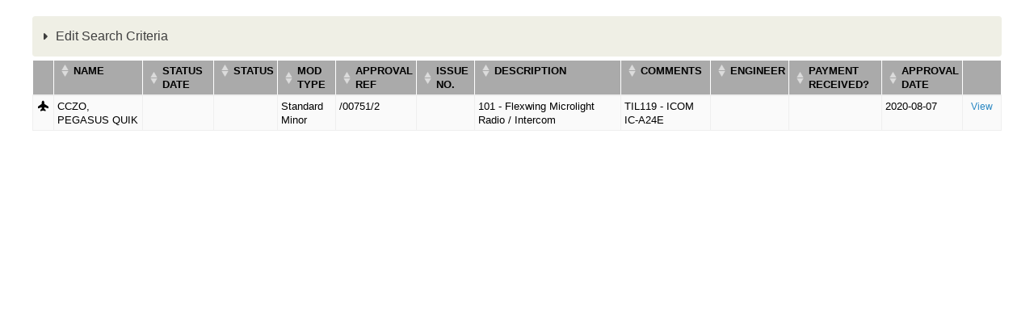

--- FILE ---
content_type: text/html; charset=utf-8
request_url: https://services.bmaa.org/civicrm/profile?reset=1&force=1&gid=28&custom_101=TIL119+-+ICOM+IC-A24E&crmSID=11_u
body_size: 11071
content:
<!DOCTYPE html PUBLIC "-//W3C//DTD XHTML+RDFa 1.0//EN"
  "http://www.w3.org/MarkUp/DTD/xhtml-rdfa-1.dtd">
<html xmlns="http://www.w3.org/1999/xhtml" xml:lang="en" version="XHTML+RDFa 1.0" dir="ltr"
  xmlns:content="http://purl.org/rss/1.0/modules/content/"
  xmlns:dc="http://purl.org/dc/terms/"
  xmlns:foaf="http://xmlns.com/foaf/0.1/"
  xmlns:og="http://ogp.me/ns#"
  xmlns:rdfs="http://www.w3.org/2000/01/rdf-schema#"
  xmlns:sioc="http://rdfs.org/sioc/ns#"
  xmlns:sioct="http://rdfs.org/sioc/types#"
  xmlns:skos="http://www.w3.org/2004/02/skos/core#"
  xmlns:xsd="http://www.w3.org/2001/XMLSchema#">

<head profile="http://www.w3.org/1999/xhtml/vocab">
  <meta http-equiv="Content-Type" content="text/html; charset=utf-8" />
<meta name="Generator" content="Drupal 7 (http://drupal.org)" />
<script type="text/javascript">
(function(vars) {
            if (window.CRM) CRM.$.extend(true, CRM, vars); else window.CRM = vars;
            })({"config":{"isFrontend":false,"entityRef":{"contactCreate":false},"wysisygScriptLocation":"\/sites\/all\/modules\/civicrm\/ext\/ckeditor4\/js\/crm.ckeditor.js","CKEditorCustomConfig":{"default":"https:\/\/services.bmaa.org\/sites\/default\/files\/civicrm\/persist\/crm-ckeditor-default.js","civievent":"https:\/\/services.bmaa.org\/sites\/default\/files\/civicrm\/persist\/crm-ckeditor-civievent.js"}},"vars":{"payment":{"jsDebug":false,"basePage":"civicrm"}},"regionlookup":{"hideCountryMailingLabels":0,"tag_unconfirmed":"Unconfirmed","petition_contacts":"Petition Contacts","civicaseRedactActivityEmail":"default","civicaseAllowMultipleClients":"default","civicaseNaturalActivityTypeSort":"default","civicaseShowCaseActivities":false,"cvv_backoffice_required":"1","invoicing":0,"invoice_prefix":"INV_","invoice_due_date":"10","invoice_due_date_period":"days","invoice_notes":"","tax_term":"Sales Tax","tax_display_settings":"Inclusive","deferred_revenue_enabled":0,"always_post_to_accounts_receivable":0,"update_contribution_on_membership_type_change":0,"contact_view_options":"\u00011\u00012\u00013\u00014\u00015\u00017\u00018\u0001","contact_edit_options":"\u00011\u00012\u00013\u00014\u00015\u00016\u00017\u00018\u00019\u000111\u000112\u000114\u000115\u000116\u000117\u0001","advanced_search_options":"\u00011\u00012\u00013\u00014\u00015\u00016\u00017\u00018\u00019\u000110\u000112\u000113\u000115\u000116\u000117\u000118\u000119\u0001","user_dashboard_options":"\u00011\u00012\u00013\u00015\u0001","address_options":"\u00011\u00012\u00013\u00014\u00015\u00016\u00018\u00019\u000110\u000111\u0001","address_format":"{contact.address_name}\n{contact.street_address}\n{contact.supplemental_address_1}\n{contact.supplemental_address_2}\n{contact.city}\n{contact.state_province_name}\n{contact.postal_code}\n{contact.country}","mailing_format":"{contact.addressee}\n{contact.street_address}\n{contact.supplemental_address_1}\n{contact.supplemental_address_2}\n{contact.city}\n{contact.state_province_name}\n{contact.postal_code}","display_name_format":"{contact.individual_prefix}{ }{contact.first_name}{ }{contact.last_name}{ }{contact.individual_suffix}{ }{contact.external_identifier}","sort_name_format":"{contact.last_name}{, }{contact.first_name}{, }{contact.external_identifier}","remote_profile_submissions":"0","allow_alert_autodismissal":"1","editor_id":"CKEditor","contact_ajax_check_similar":"1","ajaxPopupsEnabled":true,"enableBackgroundQueue":"0","defaultExternUrl":"router","activity_assignee_notification":true,"activity_assignee_notification_ics":false,"contact_autocomplete_options":"\u00011\u00012\u0001","contact_reference_options":"\u00011\u00012\u0001","contact_smart_group_display":"2","smart_group_cache_refresh_mode":"opportunistic","acl_cache_refresh_mode":"opportunistic","installed":1,"max_attachments":6,"max_attachments_backend":100,"maxFileSize":40,"contact_undelete":"1","allowPermDeleteFinancial":false,"securityAlert":1,"doNotAttachPDFReceipt":"1","recordGeneratedLetters":"multiple","dompdf_enable_remote":"1","checksum_timeout":7,"blogUrl":"*default*","communityMessagesUrl":"*default*","gettingStartedUrl":"*default*","verifySSL":"1","enableSSL":"0","wpBasePage":"","secondDegRelPermissions":"0","enable_components":["CiviEvent","CiviContribute","CiviMember","CiviMail","CiviReport"],"disable_core_css":"0","empoweredBy":"0","logging_no_trigger_permission":0,"logging":"0","logging_all_tables_uniquid":0,"userFrameworkUsersTableName":"users","wpLoadPhp":"","secure_cache_timeout_minutes":20,"site_id":"0699622294c30819596456e5cad9d69b","recentItemsMaxCount":20,"recentItemsProviders":[],"import_batch_size":50,"dedupe_default_limit":0,"syncCMSEmail":1,"preserve_activity_tab_filter":false,"do_not_notify_assignees_for":[],"menubar_position":"over-cms-menu","menubar_color":"#1b1b1b","requestableMimeTypes":"image\/jpeg,image\/pjpeg,image\/gif,image\/x-png,image\/png,image\/jpg,text\/html,application\/pdf","theme_frontend":"default","theme_backend":"default","http_timeout":5,"queue_paused":false,"assetCache":"auto","userFrameworkLogging":"1","debug_enabled":"0","backtrace":"1","environment":"Production","esm_loader":"auto","uploadDir":"\/var\/www\/html\/drupal\/sites\/default\/files\/civicrm\/upload\/","imageUploadDir":"\/var\/www\/html\/drupal\/sites\/default\/files\/civicrm\/persist\/contribute\/","customFileUploadDir":"\/var\/www\/html\/drupal\/sites\/default\/files\/civicrm\/custom\/","extensionsDir":"[civicrm.files]\/ext\/","show_events":10,"event_show_payment_on_confirm":[],"ext_repo_url":"https:\/\/civicrm.org\/extdir\/ver={ver}|cms={uf}","ext_max_depth":3,"monetaryThousandSeparator":",","monetaryDecimalPoint":".","moneyformat":"%c %a","moneyvalueformat":"%!i","defaultCurrency":"GBP","countryLimit":[],"provinceLimit":[],"inheritLocale":"0","dateformatDatetime":"%d\/%m\/%Y %H:%M","dateformatFull":"%d\/%m\/%Y","dateformatPartial":"%B %Y","dateformatTime":"%H:%M","dateformatYear":"%Y","dateformatFinancialBatch":"%d\/%m\/%Y","dateformatshortdate":"%d\/%m\/%Y","dateInputFormat":"dd\/mm\/yy","fieldSeparator":",","fiscalYearStart":{"M":"1","d":"1"},"partial_locales":"0","lcMessages":"en_US","legacyEncoding":"Windows-1252","timeInputFormat":"2","weekBegins":"0","contact_default_language":"*default*","pinnedContactCountries":[],"profile_double_optin":1,"track_civimail_replies":1,"civimail_workflow":0,"civimail_server_wide_lock":0,"civimail_unsubscribe_methods":["mailto","http","oneclick"],"replyTo":0,"mailing_backend":{"qfKey":"CRMAdminFormSettingSmtp43e2pmwvwxes0k0cok4ks0s0g0cg0s4cgg4gogoc8wo8koogcg_400","entryURL":"http:\/\/bitnami-civicrm-26b9.cloudapp.net\/civicrm\/admin\/setting\/smtp?reset=1&amp;civicrmDestination=%2Fcivicrm%2Fadmin%2Fconfigtask%3Freset%3D1","outBound_option":"3","sendmail_path":"","sendmail_args":"","smtpServer":"mailer.messagestream.com","smtpPort":"25","smtpAuth":"1","smtpUsername":"bmaabulk","smtpPassword":""},"profile_add_to_group_double_optin":0,"disable_mandatory_tokens_check":0,"dedupe_email_default":1,"hash_mailing_url":0,"civimail_multiple_bulk_emails":1,"include_message_id":0,"mailerBatchLimit":0,"mailerJobSize":0,"mailerJobsMax":0,"mailThrottleTime":0,"verpSeparator":".","write_activity_record":1,"simple_mail_limit":50,"auto_recipient_rebuild":1,"allow_mail_from_logged_in_contact":true,"url_tracking_default":"1","open_tracking_default":"1","civimail_sync_interval":10,"scheduled_reminder_smarty":true,"is_enabled":"0","domain_group_id":"0","event_price_set_domain_id":"0","uniq_email_per_site":"0","search_autocomplete_count":"10","includeOrderByClause":"1","includeWildCardInName":"1","includeEmailInName":"1","includeNickNameInName":"0","includeAlphabeticalPager":"1","smartGroupCacheTimeout":"5","prevNextBackend":"default","searchPrimaryDetailsOnly":"1","quicksearch_options":["sort_name","id","external_identifier","first_name","last_name","email_primary.email","phone_primary.phone_numeric","address_primary.street_address","address_primary.city","address_primary.postal_code","job_title","Inspector_Data.Inspector_Number","CAA_Reference_Number.CAA_Reference_Number"],"default_pager_size":"50","userFrameworkResourceURL":"sites\/all\/modules\/civicrm","imageUploadURL":"https:\/\/services.bmaa.org\/sites\/default\/files\/civicrm\/persist\/contribute\/","extensionsURL":"[civicrm.files]\/ext\/","authx_guards":["perm","site_key"],"authx_auto_cred":["jwt","api_key","pass"],"authx_auto_user":"optional","authx_header_cred":["jwt","api_key","pass"],"authx_header_user":"optional","authx_login_cred":["jwt","api_key","pass"],"authx_login_user":"optional","authx_param_cred":["jwt","api_key","pass"],"authx_param_user":"optional","authx_xheader_cred":["jwt","api_key","pass"],"authx_xheader_user":"optional","authx_legacyrest_cred":["jwt","api_key","pass"],"authx_legacyrest_user":"require","authx_pipe_cred":["jwt","api_key","pass"],"authx_pipe_user":"optional","authx_script_cred":["jwt","api_key","pass"],"authx_script_user":"optional","stripe_oneoffreceipt":1,"stripe_nobillingaddress":1,"stripe_statementdescriptor":"","stripe_statementdescriptorsuffix":"","stripe_enable_public_future_recur_start":[],"stripe_future_recur_start_days":[0],"stripe_webhook_processing_limit":50,"stripe_ipndebug":0,"stripe_moto":[],"stripe_minamount":0,"stripe_checkout_supported_payment_methods":["card"],"stripe_cardelement_disablelink":0,"stripe_record_payoutcurrency":0,"firewall_reverse_proxy":1,"firewall_reverse_proxy_header":"HTTP_X_FORWARDED_FOR","firewall_reverse_proxy_addresses":"","firewall_whitelist_addresses":"127.0.0.1,::1","firewall_blocklist_addresses":"","enable_innodb_fts":"0","fts_query_mode":"simple","mjwshared_refundpaymentui":true,"mjwshared_disablerecordrefund":false,"mjwshared_jsdebug":0,"forceRecaptcha":"0","credit_notes_prefix":"CN_","resourceBase":"[civicrm.root]\/","enable_cart":"0","default_renewal_contribution_page":"4","customTemplateDir":"\/var\/www\/html\/drupal\/sites\/default\/civicrm_custom_templates","customPHPPathDir":"\/var\/www\/html\/drupal\/sites\/default\/civicrm_custom_php","contribution_invoice_settings":{"credit_notes_prefix":"CN_","invoice_prefix":"INV_","due_date":"10","due_date_period":"days","notes":"","is_email_pdf":null,"tax_term":"Sales Tax","tax_display_settings":"Inclusive","invoicing":0},"versionAlert":"0","securityUpdateAlert":"0","versionCheck":"0","resCacheCode":"ZqvQr","event_enable_cart":0,"checksumTimeout":"7","defaultContactCountry":"1226","wkhtmltopdfPath":"\/usr\/bin\/wkhtmltopdf","dashboardCacheTimeout":"1440","systemStatusCheckResult":5,"civicaseActivityRevisions":false,"uiLanguages":["en_US"],"stripe_upgrade66message":0},"permissions":[],"resourceUrls":{"civicrm":"\/sites\/all\/modules\/civicrm","sequentialcreditnotes":"\/sites\/all\/modules\/civicrm\/ext\/sequentialcreditnotes","greenwich":"\/sites\/all\/modules\/civicrm\/ext\/greenwich","contributioncancelactions":"\/sites\/all\/modules\/civicrm\/ext\/contributioncancelactions","recaptcha":"\/sites\/all\/modules\/civicrm\/ext\/recaptcha","ckeditor4":"\/sites\/all\/modules\/civicrm\/ext\/ckeditor4","legacycustomsearches":"\/sites\/all\/modules\/civicrm\/ext\/legacycustomsearches","mjwshared":"https:\/\/services.bmaa.org\/sites\/default\/files\/civicrm\/ext\/contrib\/mjwshared-1.3.2","com.drastikbydesign.stripe":"https:\/\/services.bmaa.org\/sites\/default\/files\/civicrm\/ext\/contrib\/stripe-6.11.3","sweetalert":"https:\/\/services.bmaa.org\/sites\/default\/files\/civicrm\/ext\/contrib\/sweetalert-1.6","org.civicrm.search_kit":"\/sites\/all\/modules\/civicrm\/ext\/search_kit","org.civicrm.flexmailer":"\/sites\/all\/modules\/civicrm\/ext\/flexmailer","firewall":"https:\/\/services.bmaa.org\/sites\/default\/files\/civicrm\/ext\/contrib\/firewall-1.5.10","civi_event":"\/sites\/all\/modules\/civicrm\/ext\/civi_event","civi_contribute":"\/sites\/all\/modules\/civicrm\/ext\/civi_contribute","civi_member":"\/sites\/all\/modules\/civicrm\/ext\/civi_member","civi_mail":"\/sites\/all\/modules\/civicrm\/ext\/civi_mail","civi_report":"\/sites\/all\/modules\/civicrm\/ext\/civi_report","authx":"\/sites\/all\/modules\/civicrm\/ext\/authx","org.civicrm.afform":"\/sites\/all\/modules\/civicrm\/ext\/afform\/core","org.civicrm.afform_admin":"\/sites\/all\/modules\/civicrm\/ext\/afform\/admin","org.civicoop.civirules":"https:\/\/services.bmaa.org\/sites\/default\/files\/civicrm\/ext\/contrib\/civirules-3.14.0","ca.bidon.regionlookup":"https:\/\/services.bmaa.org\/sites\/default\/files\/civicrm\/ext\/contrib\/ca.bidon.regionlookup-1.5.0","cimonitorclient":"https:\/\/services.bmaa.org\/sites\/default\/files\/civicrm\/ext\/cimonitorclient","com.cividesk.apikey":"https:\/\/services.bmaa.org\/sites\/default\/files\/civicrm\/ext\/com.cividesk.apikey","org.civicrm.afform-html":"\/sites\/all\/modules\/civicrm\/ext\/afform\/html","oauth-client":"\/sites\/all\/modules\/civicrm\/ext\/oauth-client","bmaacustom":"https:\/\/services.bmaa.org\/sites\/default\/files\/civicrm\/ext\/custom\/bmaacustom"},"angular":{"modules":["crmResource"],"requires":[],"cacheCode":"ZqvQren_US","bundleUrl":"https:\/\/services.bmaa.org\/sites\/default\/files\/civicrm\/persist\/contribute\/dyn\/angular-modules.80d48f55a5c305309491f315876fda24.json"}})
</script>
  <title>WIMPS - Mods & Repairs | BMAA Website</title>
  <style type="text/css" media="all">
@import url("https://services.bmaa.org/modules/system/system.base.css?t9b4xp");
@import url("https://services.bmaa.org/modules/system/system.menus.css?t9b4xp");
@import url("https://services.bmaa.org/modules/system/system.messages.css?t9b4xp");
@import url("https://services.bmaa.org/modules/system/system.theme.css?t9b4xp");
</style>
<style type="text/css" media="all">
@import url("https://services.bmaa.org/modules/comment/comment.css?t9b4xp");
@import url("https://services.bmaa.org/modules/field/theme/field.css?t9b4xp");
@import url("https://services.bmaa.org/modules/node/node.css?t9b4xp");
@import url("https://services.bmaa.org/modules/search/search.css?t9b4xp");
@import url("https://services.bmaa.org/modules/user/user.css?t9b4xp");
@import url("https://services.bmaa.org/sites/default/modules/contrib/views/css/views.css?t9b4xp");
</style>
<style type="text/css" media="all">
@import url("https://services.bmaa.org/sites/default/modules/contrib/ctools/css/ctools.css?t9b4xp");
@import url("https://services.bmaa.org/sites/all/modules/civicrm/css/crm-i.css?t9b4xp");
@import url("https://services.bmaa.org/sites/all/modules/civicrm/css/crm-i-v4-shims.css?t9b4xp");
@import url("https://services.bmaa.org/sites/all/modules/civicrm/bower_components/datatables/media/css/jquery.dataTables.min.css?t9b4xp");
@import url("https://services.bmaa.org/sites/all/modules/civicrm/bower_components/font-awesome/css/all.min.css?t9b4xp");
@import url("https://services.bmaa.org/sites/all/modules/civicrm/bower_components/font-awesome/css/v4-font-face.min.css?t9b4xp");
@import url("https://services.bmaa.org/sites/all/modules/civicrm/bower_components/jquery-ui/themes/smoothness/jquery-ui.min.css?t9b4xp");
@import url("https://services.bmaa.org/sites/all/modules/civicrm/bower_components/select2/select2.min.css?t9b4xp");
@import url("https://services.bmaa.org/sites/all/modules/civicrm/css/civicrm.css?t9b4xp");
@import url("https://services.bmaa.org/sites/default/files/civicrm/ext/contrib/sweetalert-1.6/css/sweetalert2.min.css?t9b4xp");
</style>
<style type="text/css" media="screen">
@import url("https://services.bmaa.org/sites/all/themes/bmaa_seven/reset.css?t9b4xp");
@import url("https://services.bmaa.org/sites/all/themes/bmaa_seven/style.css?t9b4xp");
</style>
  <script type="text/javascript" src="https://services.bmaa.org/misc/jquery.js?v=1.4.4"></script>
<script type="text/javascript" src="https://services.bmaa.org/misc/jquery-extend-3.4.0.js?v=1.4.4"></script>
<script type="text/javascript" src="https://services.bmaa.org/misc/jquery-html-prefilter-3.5.0-backport.js?v=1.4.4"></script>
<script type="text/javascript" src="https://services.bmaa.org/misc/jquery.once.js?v=1.2"></script>
<script type="text/javascript" src="https://services.bmaa.org/misc/drupal.js?t9b4xp"></script>
<script type="text/javascript" src="https://services.bmaa.org/sites/all/modules/civicrm/bower_components/jquery/dist/jquery.min.js?t9b4xp"></script>
<script type="text/javascript" src="https://services.bmaa.org/sites/all/modules/civicrm/bower_components/jquery-ui/jquery-ui.min.js?t9b4xp"></script>
<script type="text/javascript" src="https://services.bmaa.org/sites/all/modules/civicrm/bower_components/lodash-compat/lodash.min.js?t9b4xp"></script>
<script type="text/javascript" src="https://services.bmaa.org/sites/all/modules/civicrm/packages/jquery/plugins/jquery.mousewheel.min.js?t9b4xp"></script>
<script type="text/javascript" src="https://services.bmaa.org/sites/all/modules/civicrm/bower_components/select2/select2.min.js?t9b4xp"></script>
<script type="text/javascript" src="https://services.bmaa.org/sites/all/modules/civicrm/packages/jquery/plugins/jquery.form.min.js?t9b4xp"></script>
<script type="text/javascript" src="https://services.bmaa.org/sites/all/modules/civicrm/packages/jquery/plugins/jquery.timeentry.min.js?t9b4xp"></script>
<script type="text/javascript" src="https://services.bmaa.org/sites/all/modules/civicrm/packages/jquery/plugins/jquery.blockUI.min.js?t9b4xp"></script>
<script type="text/javascript" src="https://services.bmaa.org/sites/all/modules/civicrm/bower_components/datatables/media/js/jquery.dataTables.min.js?t9b4xp"></script>
<script type="text/javascript" src="https://services.bmaa.org/sites/all/modules/civicrm/bower_components/jquery-validation/dist/jquery.validate.min.js?t9b4xp"></script>
<script type="text/javascript" src="https://services.bmaa.org/sites/all/modules/civicrm/bower_components/jquery-validation/dist/additional-methods.min.js?t9b4xp"></script>
<script type="text/javascript" src="https://services.bmaa.org/sites/all/modules/civicrm/packages/jquery/plugins/jquery.ui.datepicker.validation.min.js?t9b4xp"></script>
<script type="text/javascript" src="https://services.bmaa.org/sites/all/modules/civicrm/js/Common.js?t9b4xp"></script>
<script type="text/javascript" src="https://services.bmaa.org/sites/all/modules/civicrm/js/crm.datepicker.js?t9b4xp"></script>
<script type="text/javascript" src="https://services.bmaa.org/sites/all/modules/civicrm/js/crm.ajax.js?t9b4xp"></script>
<script type="text/javascript" src="https://services.bmaa.org/sites/all/modules/civicrm/js/wysiwyg/crm.wysiwyg.js?t9b4xp"></script>
<script type="text/javascript" src="https://services.bmaa.org/sites/default/files/civicrm/persist/contribute/dyn/crm-l10n.784abd138f76cbe8877980de5a08e46e.js?t9b4xp"></script>
<script type="text/javascript" src="https://services.bmaa.org/sites/default/files/civicrm/ext/contrib/mjwshared-1.3.2/js/crm.payment.js?t9b4xp"></script>
<script type="text/javascript" src="https://services.bmaa.org/sites/default/files/civicrm/ext/contrib/sweetalert-1.6/js/sweetalert2.min.js?t9b4xp"></script>
<script type="text/javascript" src="https://services.bmaa.org/sites/all/modules/civicrm/bower_components/angular/angular.min.js?t9b4xp"></script>
<script type="text/javascript" src="https://services.bmaa.org/sites/default/files/civicrm/persist/contribute/dyn/angular-modules.6eb926b6876db0a6a293abfcf1bb2ba0.js?t9b4xp"></script>
<script type="text/javascript" src="https://services.bmaa.org/sites/all/modules/civicrm/js/crm-angularjs-loader.js?t9b4xp"></script>
<script type="text/javascript" src="https://services.bmaa.org/sites/all/modules/civicrm/js/noconflict.js?t9b4xp"></script>
<script type="text/javascript">
<!--//--><![CDATA[//><!--
jQuery.extend(Drupal.settings, {"basePath":"\/","pathPrefix":"","setHasJsCookie":0,"ajaxPageState":{"theme":"bmaa_seven","theme_token":"-c-TEfO6Z128wArFYoo9CRXjubvFGjHf92RzBNhCKT4","js":{"sites\/default\/files\/civicrm\/ext\/contrib\/ca.bidon.regionlookup-1.5.0\/regionlookup.js":1,"misc\/jquery.js":1,"misc\/jquery-extend-3.4.0.js":1,"misc\/jquery-html-prefilter-3.5.0-backport.js":1,"misc\/jquery.once.js":1,"misc\/drupal.js":1,"sites\/all\/modules\/civicrm\/bower_components\/jquery\/dist\/jquery.min.js":1,"sites\/all\/modules\/civicrm\/bower_components\/jquery-ui\/jquery-ui.min.js":1,"sites\/all\/modules\/civicrm\/bower_components\/lodash-compat\/lodash.min.js":1,"sites\/all\/modules\/civicrm\/packages\/jquery\/plugins\/jquery.mousewheel.min.js":1,"sites\/all\/modules\/civicrm\/bower_components\/select2\/select2.min.js":1,"sites\/all\/modules\/civicrm\/packages\/jquery\/plugins\/jquery.form.min.js":1,"sites\/all\/modules\/civicrm\/packages\/jquery\/plugins\/jquery.timeentry.min.js":1,"sites\/all\/modules\/civicrm\/packages\/jquery\/plugins\/jquery.blockUI.min.js":1,"sites\/all\/modules\/civicrm\/bower_components\/datatables\/media\/js\/jquery.dataTables.min.js":1,"sites\/all\/modules\/civicrm\/bower_components\/jquery-validation\/dist\/jquery.validate.min.js":1,"sites\/all\/modules\/civicrm\/bower_components\/jquery-validation\/dist\/additional-methods.min.js":1,"sites\/all\/modules\/civicrm\/packages\/jquery\/plugins\/jquery.ui.datepicker.validation.min.js":1,"sites\/all\/modules\/civicrm\/js\/Common.js":1,"sites\/all\/modules\/civicrm\/js\/crm.datepicker.js":1,"sites\/all\/modules\/civicrm\/js\/crm.ajax.js":1,"sites\/all\/modules\/civicrm\/js\/wysiwyg\/crm.wysiwyg.js":1,"sites\/default\/files\/civicrm\/persist\/contribute\/dyn\/crm-l10n.784abd138f76cbe8877980de5a08e46e.js":1,"sites\/default\/files\/civicrm\/ext\/contrib\/mjwshared-1.3.2\/js\/crm.payment.js":1,"sites\/default\/files\/civicrm\/ext\/contrib\/sweetalert-1.6\/js\/sweetalert2.min.js":1,"sites\/all\/modules\/civicrm\/bower_components\/angular\/angular.min.js":1,"sites\/default\/files\/civicrm\/persist\/contribute\/dyn\/angular-modules.6eb926b6876db0a6a293abfcf1bb2ba0.js":1,"sites\/all\/modules\/civicrm\/js\/crm-angularjs-loader.js":1,"sites\/all\/modules\/civicrm\/js\/noconflict.js":1},"css":{"modules\/system\/system.base.css":1,"modules\/system\/system.menus.css":1,"modules\/system\/system.messages.css":1,"modules\/system\/system.theme.css":1,"modules\/comment\/comment.css":1,"modules\/field\/theme\/field.css":1,"modules\/node\/node.css":1,"modules\/search\/search.css":1,"modules\/user\/user.css":1,"sites\/default\/modules\/contrib\/views\/css\/views.css":1,"sites\/default\/modules\/contrib\/ctools\/css\/ctools.css":1,"sites\/all\/modules\/civicrm\/css\/crm-i.css":1,"sites\/all\/modules\/civicrm\/css\/crm-i-v4-shims.css":1,"sites\/all\/modules\/civicrm\/bower_components\/datatables\/media\/css\/jquery.dataTables.min.css":1,"sites\/all\/modules\/civicrm\/bower_components\/font-awesome\/css\/all.min.css":1,"sites\/all\/modules\/civicrm\/bower_components\/font-awesome\/css\/v4-font-face.min.css":1,"sites\/all\/modules\/civicrm\/bower_components\/jquery-ui\/themes\/smoothness\/jquery-ui.min.css":1,"sites\/all\/modules\/civicrm\/bower_components\/select2\/select2.min.css":1,"sites\/all\/modules\/civicrm\/css\/civicrm.css":1,"sites\/default\/files\/civicrm\/ext\/contrib\/sweetalert-1.6\/css\/sweetalert2.min.css":1,"sites\/all\/themes\/bmaa_seven\/reset.css":1,"sites\/all\/themes\/bmaa_seven\/style.css":1}}});
//--><!]]>
</script>
</head>
<body class="html not-front not-logged-in no-sidebars page-civicrm page-civicrm-profile" >
  <div id="skip-link">
    <a href="#main-content" class="element-invisible element-focusable">Skip to main content</a>
  </div>
    
  <div id="branding" class="clearfix">
                  <h1 class="page-title">WIMPS - Mods & Repairs</h1>
              </div>

  <div id="page">
    
    <div id="content" class="clearfix">
      <div class="element-invisible"><a id="main-content"></a></div>
                        
<div id="crm-container" class="crm-container crm-public" lang="en" xml:lang="en">


    
<div class="clear"></div>

<div id="crm-main-content-wrapper">
              <form  action="/civicrm/profile" method="post" name="Search" id="Search" class="CRM_Profile_Form_Search" data-warn-changes="true">
  
      
  <div><input name="qfKey" type="hidden" value="CRMProfileFormSearch1n4vsb204pgk40k8o800k4ss8kkgw40g4o4o440wkg8k8s4000_5596" />
<input name="entryURL" type="hidden" value="https://services.bmaa.org/civicrm/profile?reset=1&amp;amp;force=1&amp;amp;gid=28&amp;amp;custom_101=TIL119+-+ICOM+IC-A24E&amp;amp;crmSID=11_u" />
<input name="_qf_default" type="hidden" value="Search:refresh" />
<input name="gid" type="hidden" value="28" />
</div>



    <div class="crm-profile-name-Insp_Test_28">


<div class="crm-block crm-form-block">
      <details class="crm-accordion-light crm-group-28-accordion" >
    <summary>
      Edit Search Criteria    </summary>
  <div class="crm-accordion-body">
    
  <table class="form-layout-compressed" id="profile">
                                                      <tr>
            <td class="label"><label for="custom_197_from">Status Date</label></td>
            <td class="description"><input data-crm-custom="Mods:Date_Received" placeholder="From" data-crm-datepicker="{&quot;date&quot;:&quot;dd-mm-yy&quot;,&quot;minDate&quot;:null,&quot;maxDate&quot;:null,&quot;time&quot;:false}" aria-label="Status Date" name="custom_197_from" type="text" id="custom_197_from" class="crm-form-text" />&nbsp;&nbsp;&nbsp;&nbsp;<input data-crm-custom="Mods:Date_Received" placeholder="To" data-crm-datepicker="{&quot;date&quot;:&quot;dd-mm-yy&quot;,&quot;minDate&quot;:null,&quot;maxDate&quot;:null,&quot;time&quot;:false}" name="custom_197_to" type="text" id="custom_197_to" class="crm-form-text" /></td>
          </tr>
                                          <tr>
          <td class="label">
            <label for="custom_198">Status</label>
          </td>
                      <td class="description">
                              <select data-crm-custom="Mods:Modification_Processing_Status" class="huge crm-select2 crm-form-multiselect" multiple="multiple" placeholder="- any Status -" name="custom_198[]" id="custom_198">
	<option value="1">1.RECEIVED (IN QUEUE)</option>
	<option value="7">2.AWAITING CLASSIFICATION</option>
	<option value="32">3.AWAITING ALLOCATION</option>
	<option value="2">4a PROCESSING</option>
	<option value="3">QUESTIONS WITH APPLICANT</option>
	<option value="31">QUESTION WITH A8-1</option>
	<option value="18">AWAITING WEIGHT REPORT</option>
	<option value="27">UNDER REVIEW</option>
	<option value="4">DRAFT APPROVED</option>
	<option value="5">FULLY APPROVED</option>
	<option value="14">INSPECTION SHEET SENT</option>
	<option value="29">QUESTIONS WITH INSPECTOR</option>
	<option value="21">AWAITING FINAL INSPECTION SHEET</option>
	<option value="12">INSPECTION SHEETS RECEIVED</option>
	<option value="9">AWAITING PAYMENT</option>
	<option value="8">CLEARED FOR FIRST FLIGHT</option>
	<option value="22">FLIGHT RELEASE CERT (FRC) SENT</option>
	<option value="11">AWAITING FRC</option>
	<option value="26">Inspection and Flight Testing</option>
	<option value="16">FLIGHT TEST DATA RECEIVED</option>
	<option value="19">AWAITING INFORMATION</option>
	<option value="30">AWAITING APPENDIX</option>
	<option value="15">Comment on Current Mod Status</option>
	<option value="20">AWAITING PERMIT COMPLETION</option>
	<option value="10">MEMBERSHIP LAPSED</option>
	<option value="13">REMOVED</option>
	<option value="6">ABANDONED</option>
	<option value="17">CANCELLED</option>
	<option value="23">RECEIVED BY ADMIN</option>
	<option value="24">READY FOR TECHNICAL OFFICE</option>
	<option value="25">ON HOLD</option>
	<option value="28">Classified</option>
</select>
                                                          <span class="crm-multivalue-search-op" for="custom_198"><input title="Results may contain any of the selected options" class="crm-form-radio" value="or" type="radio" id="CIVICRM_QFID_or_custom_198_operator" name="custom_198_operator" checked="checked" /><label for="CIVICRM_QFID_or_custom_198_operator">Any</label>&nbsp;<input title="Results must have all of the selected options" class="crm-form-radio" value="and" type="radio" id="CIVICRM_QFID_and_custom_198_operator" name="custom_198_operator" /><label for="CIVICRM_QFID_and_custom_198_operator">All</label></span>
                                          </td>
                  </tr>
                                          <tr>
          <td class="label">
            <label for="custom_93">Mod Type</label>
          </td>
                      <td class="description">
                              <select data-crm-custom="Mods:Mod_Type" class="huge crm-select2 crm-form-multiselect" multiple="multiple" placeholder="- any Mod Type -" name="custom_93[]" id="custom_93">
	<option value="6">Awaiting Classification</option>
	<option value="1">Standard Minor</option>
	<option value="2">Minor</option>
	<option value="3">MAAN</option>
	<option value="4">MAAN (Series)</option>
	<option value="5">FACTORY</option>
</select>
                                                      </td>
                  </tr>
                                          <tr>
          <td class="label">
            <label for="custom_102">Approval Ref</label>
          </td>
                      <td class="description">
                              <input data-crm-custom="Mods:Mod_Reference" maxlength="255" name="custom_102" type="text" id="custom_102" class="crm-form-text" />
                                                      </td>
                  </tr>
                                          <tr>
          <td class="label">
            <label for="custom_94">Issue No.</label>
          </td>
                      <td class="description">
                              <input data-crm-custom="Mods:Issue_Number" maxlength="255" name="custom_94" type="text" id="custom_94" class="crm-form-text" />
                                                      </td>
                  </tr>
                                          <tr>
          <td class="label">
            <label for="custom_95">Description</label>
          </td>
                      <td class="description">
                              <input rows="4," cols="60" data-crm-custom="Mods:Description" name="custom_95" type="text" id="custom_95" class="crm-form-text" />
                                                      </td>
                  </tr>
                                          <tr>
          <td class="label">
            <label for="custom_101">Comments</label>
          </td>
                      <td class="description">
                              <input rows="4," cols="60" data-crm-custom="Mods:Comments" name="custom_101" type="text" value="TIL119 - ICOM IC-A24E" id="custom_101" class="crm-form-text" />
                                                      </td>
                  </tr>
                                          <tr>
          <td class="label">
            <label for="custom_200">Engineer</label>
          </td>
                      <td class="description">
                              <select data-crm-custom="Mods:Engineer" class="huge crm-select2 crm-form-multiselect" multiple="multiple" placeholder="- any Engineer -" name="custom_200[]" id="custom_200">
	<option value="1">Roger Pattrick</option>
	<option value="2">Robert Mott</option>
	<option value="8">Carole Buckner</option>
	<option value="7">Vivek Chanda</option>
	<option value="6">Lloyd Smith</option>
	<option value="10">Thomas Dean</option>
	<option value="4">Unallocated</option>
	<option value="3">Mark Bailey</option>
	<option value="9">Hrishi Dave</option>
	<option value="5">Carole Shepherd</option>
</select>
                                                      </td>
                  </tr>
                                          <tr>
          <td class="label">
            <label for="custom_199">Payment received?</label>
          </td>
                      <td class="description">
                              <select data-crm-custom="Mods:Payment_received_" class="huge crm-select2 crm-form-multiselect" multiple="multiple" placeholder="- any Payment received? -" name="custom_199[]" id="custom_199">
	<option value="1">Yes</option>
	<option value="2">No</option>
	<option value="3">N/A</option>
</select>
                                                      </td>
                  </tr>
                                                            <tr>
            <td class="label"><label for="custom_100_from">Approval Date</label></td>
            <td class="description"><input data-crm-custom="Mods:Date" placeholder="From" data-crm-datepicker="{&quot;date&quot;:&quot;yy-mm-dd&quot;,&quot;minDate&quot;:null,&quot;maxDate&quot;:null,&quot;time&quot;:false}" aria-label="Approval Date" name="custom_100_from" type="text" id="custom_100_from" class="crm-form-text" />&nbsp;&nbsp;&nbsp;&nbsp;<input data-crm-custom="Mods:Date" placeholder="To" data-crm-datepicker="{&quot;date&quot;:&quot;yy-mm-dd&quot;,&quot;minDate&quot;:null,&quot;maxDate&quot;:null,&quot;time&quot;:false}" name="custom_100_to" type="text" id="custom_100_to" class="crm-form-text" /></td>
          </tr>
          
    
    <tr><td></td><td>                                    <button class="crm-form-submit default validate crm-button crm-button-type-refresh crm-button_qf_Search_refresh" value="1" type="submit" name="_qf_Search_refresh" id="_qf_Search_refresh"><i aria-hidden="true" class="crm-i fa-check"></i> Search</button>
      </td></tr>
  </table>

        </div>
  </details>
  

  <script type="text/javascript">
    CRM.$(function($) {
      $('#selector tr:even').addClass('odd-row ');
      $('#selector tr:odd ').addClass('even-row');
    });
  </script>


  
  <script type="text/javascript">
    CRM.$(function($) {
      function showHideOperator() {
        var val = $(this).val();
        $(this).siblings("span.crm-multivalue-search-op").toggle(!!(val && val.length > 1));
      }
      $("span.crm-multivalue-search-op").siblings('select')
        .off('.crmMultiValue')
        .on('change.crmMultiValue', showHideOperator)
        .each(showHideOperator);
    });
  </script>

</div>
<div class="crm-block crm-content-block">

        <div class="crm-search-tasks">
     <div id="search-status">
        Displaying contacts where:                                <div class="qill">
            Group(s) In 609
                                              <span class="font-italic">...AND...</span>
                                        </div>
                    <div class="qill">
            Group Status &#039;Added&#039;
                                              <span class="font-italic">...AND...</span>
                                        </div>
                    <div class="qill">
            Comments Like %TIL119 - ICOM IC-A24E%
                        </div>
                        </div>
    </div>
    

    <div class="crm-search-results">
        
        
    
    

    <table><tr class="columnheader"><th scope="col"></th><th scope="col"><a href="/civicrm/profile?reset=1&amp;force=1&amp;gid=28&amp;custom_101=TIL119+-+ICOM+IC-A24E&amp;crmSID=1_d" class="sorting">Name</a></th><th scope="col"><a href="/civicrm/profile?reset=1&amp;force=1&amp;gid=28&amp;custom_101=TIL119+-+ICOM+IC-A24E&amp;crmSID=2_d" class="sorting">Status Date</a></th><th scope="col"><a href="/civicrm/profile?reset=1&amp;force=1&amp;gid=28&amp;custom_101=TIL119+-+ICOM+IC-A24E&amp;crmSID=3_u" class="sorting">Status</a></th><th scope="col"><a href="/civicrm/profile?reset=1&amp;force=1&amp;gid=28&amp;custom_101=TIL119+-+ICOM+IC-A24E&amp;crmSID=4_u" class="sorting">Mod Type</a></th><th scope="col"><a href="/civicrm/profile?reset=1&amp;force=1&amp;gid=28&amp;custom_101=TIL119+-+ICOM+IC-A24E&amp;crmSID=5_u" class="sorting">Approval Ref</a></th><th scope="col"><a href="/civicrm/profile?reset=1&amp;force=1&amp;gid=28&amp;custom_101=TIL119+-+ICOM+IC-A24E&amp;crmSID=6_u" class="sorting">Issue No.</a></th><th scope="col"><a href="/civicrm/profile?reset=1&amp;force=1&amp;gid=28&amp;custom_101=TIL119+-+ICOM+IC-A24E&amp;crmSID=7_u" class="sorting">Description</a></th><th scope="col"><a href="/civicrm/profile?reset=1&amp;force=1&amp;gid=28&amp;custom_101=TIL119+-+ICOM+IC-A24E&amp;crmSID=8_u" class="sorting">Comments</a></th><th scope="col"><a href="/civicrm/profile?reset=1&amp;force=1&amp;gid=28&amp;custom_101=TIL119+-+ICOM+IC-A24E&amp;crmSID=9_u" class="sorting">Engineer</a></th><th scope="col"><a href="/civicrm/profile?reset=1&amp;force=1&amp;gid=28&amp;custom_101=TIL119+-+ICOM+IC-A24E&amp;crmSID=10_u" class="sorting">Payment received?</a></th><th scope="col"><a href="/civicrm/profile?reset=1&amp;force=1&amp;gid=28&amp;custom_101=TIL119+-+ICOM+IC-A24E&amp;crmSID=11_d" class="sorting_asc">Approval Date</a></th><th scope="col"></th></tr><tr id="row-1" class="odd-row"><td><i class="crm-i fa-fw fa-plane-up" title="Aircraft"></i></td><td class="crm-sort_name">CCZO, PEGASUS QUIK</td><td class="crm-custom_197"></td><td class="crm-custom_198"></td><td class="crm-custom_93">Standard Minor</td><td class="crm-custom_102">/00751/2</td><td class="crm-custom_94"></td><td class="crm-custom_95">101 - Flexwing Microlight Radio / Intercom</td><td class="crm-custom_101">TIL119 - ICOM IC-A24E</td><td class="crm-custom_200"></td><td class="crm-custom_199"></td><td class="crm-custom_100">2020-08-07</td><td><span><a href="/civicrm/profile/view?reset=1&amp;id=42713&amp;gid=28&amp;multiRecord=view&amp;recordId=9268&amp;allFields=1" class="action-item crm-hover-button" title='View Profile Details' >View</a></span></td></tr></table>
        
        
          <script type="text/javascript">
        
        CRM.$(function($) {
          
          var
            $form = $('form.CRM_Profile_Form_Search'),
            numPages = 1,
            currentPage = 1,
            perPageCount = 50,
            currentLocation = "\/civicrm\/profile?force=1&gid=28&custom_101=TIL119+-+ICOM+IC-A24E&crmSID=11_u&crmPID=1",
            spinning = null,
            refreshing = false;
          
          function refresh(url) {
            if (!refreshing) {
              refreshing = true;
              var options = url ? {url: url} : {};
              $form.off('.crm-pager').closest('.crm-ajax-container, #crm-main-content-wrapper').crmSnippet(options).crmSnippet('refresh');
            }
          }
          function page(num) {
            num = parseInt(num, 10);
            if (isNaN(num) || num < 1 || num > numPages || num === currentPage) {
              return;
            }
            refresh(currentLocation.replace(/crmPID=\d+/, 'crmPID=' + num));
          }
          function changeCount(num) {
            num = parseInt(num, 10);
            if (isNaN(num) || num < 1 || num === perPageCount) {
              return;
            }
            refresh(currentLocation.replace(/&crmRowCount=\d+/, '') + '&crmRowCount=' + num);
          }
          function preventSubmit(e) {
            if (e.keyCode == 13) {
              e.preventDefault();
              $(this).trigger('change');
              return false;
            }
          }
          $('input[name^=crmPID]', $form)
            .spinner({
              min: 1,
              max: numPages
            })
            .on('change', function() {
              page($(this).spinner('value'));
            })
            .on('keyup keydown keypress', preventSubmit);
          $('input.crm-rows-per-page-select', $form)
            .spinner({
              min: 25,
              step: 25
            })
            .on('change', function() {
              changeCount($(this).spinner('value'));
            })
            .on('keyup keydown keypress', preventSubmit);
          $form
            .on('click.crm-pager', 'a.ui-spinner-button', function(e) {
              var $el = $(this);
              // Update after a short delay to allow multiple clicks
              spinning !== null && window.clearTimeout(spinning);
              spinning = window.setTimeout(function() {
                if ($el.is('.crm-pager a')) {
                  page($el.siblings('input[name^=crmPID]').spinner('value'));
                } else {
                  changeCount($el.siblings('input.crm-rows-per-page-select').spinner('value'));
                }
              }, 200);
            })
            // Handle sorting, paging and alpha filtering links
            .on('click.crm-pager', 'a.crm-pager-link, #alpha-filter a, th a.sorting, th a.sorting_desc, th a.sorting_asc', function(e) {
              refresh($(this).attr('href'));
              e.preventDefault();
            });
        });
        
      </script>
    
    </div>


</div>

</div>  
  </form>
      </div>

  
</div>     </div>

    <div id="footer">
          </div>

  </div>
  <script type="text/javascript" src="https://services.bmaa.org/sites/default/files/civicrm/ext/contrib/ca.bidon.regionlookup-1.5.0/regionlookup.js?t9b4xp"></script>
</body>
</html>


--- FILE ---
content_type: application/javascript
request_url: https://services.bmaa.org/sites/default/files/civicrm/ext/contrib/mjwshared-1.3.2/js/crm.payment.js?t9b4xp
body_size: 27231
content:
/*jshint esversion: 6 */
(function($, ts) {
  var payment = {
    name: 'CRM.payment',
    form: null,
    submitButtons: null,
    scripts: {},

    /**
     * Get the total amount on the form
     * @returns {number}
     */
    getTotalAmount: function() {
      var totalAmount = 0.0;
      if (this.getIsDrupalWebform()) {
        // This is how webform civicrm calculates the amount in webform_civicrm_payment.js
        $('.line-item:visible', '#wf-crm-billing-items').each(function() {
          totalAmount += parseFloat($(this).data('amount'));
        });
      }
      else if (typeof calculateTotalFee == 'function') {
          // This is ONLY triggered in the following circumstances on a CiviCRM contribution page:
          // - With a priceset that allows a 0 amount to be selected.
          // - When we are the ONLY payment processor configured on the page.
          // It is ALSO replaced by percentagepricesetfield and extrafee extensions
          totalAmount = parseFloat(calculateTotalFee());
        }
      else if (document.getElementById('totalTaxAmount') !== null) {
        totalAmount = this.calculateTaxAmount();
        this.debugging(this.name, 'Calculated amount using internal calculateTaxAmount()');
      }
      else if ($("#priceset [price]").length > 0) {
        // This is ONLY triggered in the following circumstances on a CiviCRM contribution page:
        // - With a priceset that allows a 0 amount to be selected.
        // - When we are the ONLY payment processor configured on the page.
        $("#priceset [price]").each(function () {
          totalAmount = totalAmount + $(this).data('line_raw_total');
        });
      }
      else if (document.getElementById('total_amount')) {
        // The input#total_amount field exists on backend contribution forms
        totalAmount = parseFloat(document.getElementById('total_amount').value);
      }
      if (this.isEventAdditionalParticipants()) {
        // The amount shown on the initial page is the total amount for 1 registration.
        // It is "impossible" to calculate the total amount because we don't know what will be selected
        // for each additional participant.
        // Set totalAmount = null to force the use of a setupIntent
        if (CRM.vars.cividiscount !== undefined && CRM.vars.cividiscount.discountApplied && CRM.vars.cividiscount.totalAmountZero) {
          // Special case for CiviDiscount and 100% discount. We know that total will be zero for all participants
          // Setting this to 0.0 means the stripe element will not be loaded or validated.
          totalAmount = 0.0;
        }
        else {
          // Force a setupIntent because we don't know the total amount
          totalAmount = null;
        }
      }
      this.debugging(this.name, 'getTotalAmount: ' + totalAmount);
      return totalAmount;
    },

    /**
     * This is calculated in CRM/Contribute/Form/Contribution.tpl and is used to calculate the total
     *   amount with tax on backend submit contribution forms.
     *   The only way we can get the amount is by parsing the text field and extracting the final bit after the space.
     *   eg. "Amount including Tax: $ 4.50" gives us 4.50.
     *   The PHP side is responsible for converting money formats (we just parse to cents and remove any ,. chars).
     *
     * @returns {float}
     */
    calculateTaxAmount: function() {
      var totalTaxAmount = 0;
      if (document.getElementById('totalTaxAmount') === null) {
        return totalTaxAmount;
      }

      // If tax and invoicing is disabled totalTaxAmount div exists but is empty
      if (document.getElementById('totalTaxAmount').textContent.length === 0) {
        totalTaxAmount = document.getElementById('total_amount').value;
      }
      else {
        // Otherwise totalTaxAmount div contains a textual amount including currency symbol

        // Use the "separator" variable declared in Contribution.tpl or default to . for decimal point
        var dPoint = (typeof separator !== 'undefined') && separator || '.';

        // Regular expression to comb for numeric parts of the totalTaxAmount div.
        var matcher = new RegExp('\\d{1,3}(' + dPoint.replace(/\W/g, '\\$&') + '\\d{0,2})?', 'g');

        // Join all parts and ensure the decimal point is per javascript format.
        totalTaxAmount = document.getElementById('totalTaxAmount').textContent.match(matcher).join('').replace(dPoint, '.');
      }
      totalTaxAmount = parseFloat(totalTaxAmount);
      if (isNaN(totalTaxAmount)) {
        totalTaxAmount = 0.0;
      }
      return totalTaxAmount;
    },

    /**
     * Get currency on the form
     * @param defaultCurrency
     * @returns {string}
     */
    getCurrency: function(defaultCurrency) {
      var currency = defaultCurrency;
      if (this.form.querySelector('#currency')) {
        currency = this.form.querySelector('#currency').value;
      }
      this.debugging(this.name, 'Currency is: ' + currency);
      return currency;
    },

    /**
     * Is the event registering additional participants (this means we do not know the full amount)
     *
     * @returns {boolean}
     */
    isEventAdditionalParticipants: function() {
      if ((document.getElementById('additional_participants') !== null) &&
        (document.getElementById('additional_participants').value.length !== 0)) {
        this.debugging(this.name, 'Event has additional participants');
        return true;
      }
      return false;
    },

    /**
     * Are we currently loaded on a drupal webform?
     *
     * @returns {boolean}
     */
    getIsDrupalWebform: function() {
      // form class for drupal webform: webform-client-form (drupal 7); webform-submission-form (drupal 8)
      if (this.form !== null) {
        return this.form.classList.contains('webform-client-form') || this.form.classList.contains('webform-submission-form');
      }
      return false;
    },

    /**
     * Get the Billing Form as a DOM/HTMLElement.
     * Also set the "form" property on CRM.payment.
     *
     * @returns {HTMLElement}
     */
    getBillingForm: function() {
      // If we have a billing form on the page with our processor
      var billingFormID = $('div#crm-payment-js-billing-form-container').closest('form').attr('id');
      if ((typeof billingFormID === 'undefined') || (!billingFormID.length)) {
        // If we have multiple payment processors to select and we are not currently loaded
        billingFormID = $('input[name=hidden_processor]').closest('form').prop('id');
      }
      if (typeof billingFormID === 'undefined' || (!billingFormID.length)) {
        billingFormID = $('div#billing-payment-block').closest('form').prop('id');
      }
      if (typeof billingFormID === 'undefined' || (!billingFormID.length)) {
        this.debugging(this.name, 'no billing form');
        this.form = null;
        return this.form;
      }
      // We have to use document.getElementById here so we have the right elementtype for appendChild()
      this.form = document.getElementById(billingFormID);
      return this.form;
    },

    /**
     * Get all the billing submit buttons on the form as DOM elements
     * Also set the "submitButtons" property on CRM.payment.
     *
     * @returns {NodeList}
     */
    getBillingSubmit: function() {
      if (CRM.payment.getIsDrupalWebform()) {
        this.submitButtons = this.form.querySelectorAll('[type="submit"].webform-submit');
        if (this.submitButtons.length === 0) {
          // drupal 8 webform
          this.submitButtons = this.form.querySelectorAll('[type="submit"].webform-button--submit');
        }
      }
      else {
        this.submitButtons = this.form.querySelectorAll('[type="submit"].validate');
      }
      if (this.submitButtons.length === 0) {
        this.debugging(this.name, 'No submit button found!');
      }
      return this.submitButtons;
    },

    /**
     * Are we creating a recurring contribution?
     * @returns {boolean}
     */
    getIsRecur: function() {
      if (!this.supportsRecur()) {
        return false;
      }
      var isRecur = false;
      // Auto-renew contributions for CiviCRM Webforms.
      if (this.getIsDrupalWebform()) {
        if (($('input[data-civicrm-field-key$="contribution_installments"]').length !== 0 && $('input[data-civicrm-field-key$="contribution_installments"]').val() != 1) ||
          ($('input[data-civicrm-field-key$="contribution_frequency_interval"]').length !== 0 && $('input[data-civicrm-field-key$="contribution_frequency_interval"]').val() > 0)
        ) {
          isRecur = true;
        }
      }
      // Auto-renew contributions
      if (document.getElementById('is_recur') !== null) {
        if (document.getElementById('is_recur').type == 'hidden') {
          isRecur = (document.getElementById('is_recur').value == 1);
        }
        else {
          isRecur = Boolean(document.getElementById('is_recur').checked);
        }
      }
      // Auto-renew memberships
      // This gets messy quickly!
      // input[name="auto_renew"] : set to 1 when there is a force-renew membership with no priceset.
      else if ($('input[name="auto_renew"]').length !== 0) {
        if ($('input[name="auto_renew"]').attr('type') == 'hidden' ||
          $('input[name="auto_renew"]').is(":hidden")) {
          // If the auto_renew field exists as a hidden field, then we force a
          // recurring contribution - since it won't be checked but it signals
          // a autorenew.
          isRecur = true;
        }
        else {
          // Otherwise, see if it's checked indicating auto renew is selected.
          isRecur = Boolean($('input[name="auto_renew"]').prop('checked'));
        }
      }
      if (!isRecur) {
        // multi-installment pledges are also recurring....
        var is_pledge = $('input[name="is_pledge"]:checked');
        isRecur = is_pledge.length === 1 && parseInt(is_pledge.val()) !== 0 && parseInt($('#pledge_installments').val()) > 1;
      }
      this.debugging(this.name, 'isRecur is ' + isRecur);
      return isRecur;
    },

    /**
     * Does the form support recurring contributions?
     * @returns {boolean}
     */
    supportsRecur: function() {
      var supportsRecur = false;
      // Auto-renew contributions for CiviCRM Webforms.
      if (this.getIsDrupalWebform()) {
        if (($('input[data-civicrm-field-key$="contribution_installments"]').length !== 0) ||
          ($('input[data-civicrm-field-key$="contribution_frequency_interval"]').length !== 0)
        ) {
          supportsRecur = true;
        }
      }
      // Auto-renew contributions
      if (document.getElementById('is_recur') !== null) {
        supportsRecur = true;
      }
      // Auto-renew memberships
      // input[name="auto_renew"] : set to 1 when there is a force-renew membership with no priceset.
      else if ($('input[name="auto_renew"]').length !== 0) {
        supportsRecur = true;
      }
      else if ($('input[name=\'is_pledge\']').length !== 0) {
        // Pledge payments
        supportsRecur = true;
      }
      this.debugging(this.name, 'supportsRecur is ' + supportsRecur);
      return supportsRecur;
    },

    /**
     * Try and get the billing email(s) from the form
     * @returns {string} separated by ;
     */
    getBillingEmail: function() {
      var billingEmail = '';
      $(this.form).find('input[id^=email]').filter(':visible').each(function() { billingEmail += $(this).val() + ';'; });
      return billingEmail;
    },

    /**
     * Try and get the billing contact name from the form
     * @returns {string} separated by ;
     */
    getBillingName: function() {
      var billingName = '';
      $(this.form).find('input#first_name,input#last_name').each(function() { billingName += $(this).val() + ';'; });
      return billingName;
    },

    /**
     * Get the selected payment processor on the form
     * @returns {null|number}
     */
    getPaymentProcessorSelectorValue: function() {
      // Frontend radio selector
      var paymentProcessorSelected = this.form.querySelector('input[name="payment_processor_id"]:checked');
      if (paymentProcessorSelected !== null) {
        return parseInt(paymentProcessorSelected.value);
      }
      else {
        // Backend select dropdown
        paymentProcessorSelected = this.form.querySelector('select[name="payment_processor_id"]');
        if (paymentProcessorSelected !== null) {
          return parseInt(paymentProcessorSelected.value);
        }
      }
      return null;
    },

    /**
     * Is the AJAX request a payment form?
     * @param {string} url
     * @returns {bool}
     */
    isAJAXPaymentForm: function(url) {
      // /civicrm/payment/form? occurs when a payproc is selected on page
      // /civicrm/contact/view/participant occurs when payproc is first loaded on event credit card payment
      // On WordPress these are urlencoded
      var patterns = [
        "(\/|%2F)payment(\/|%2F)form",
        "(\/|\%2F)contact(\/|\%2F)view(\/|\%2F)participant",
        "(\/|\%2F)contact(\/|\%2F)view(\/|\%2F)membership",
        "(\/|\%2F)contact(\/|\%2F)view(\/|\%2F)contribution"
      ];

      if (CRM.config.isFrontend && CRM.vars.payment && CRM.vars.payment.basePage !== 'civicrm') {
        for (const pattern of patterns) {
          if (url.match(CRM.vars.payment.basePage + pattern) !== null) {
            return true;
          }
        }
      }
      for (const pattern of patterns) {
        if (url.match('civicrm' + pattern) !== null) {
          return true;
        }
      }

    },

    /**
     * Call this function before submitting the form to CiviCRM (if you ran setBillingFieldsRequiredForJQueryValidate()).
     * The "name" parameter on a group of checkboxes where at least one must be checked must be the same or validation will require all of them!
     * Reset the name of the checkboxes before submitting otherwise CiviCRM will not get the checkbox values.
     */
    resetBillingFieldsRequiredForJQueryValidate: function() {
      $('div#priceset input[type="checkbox"], fieldset.crm-profile input[type="checkbox"], #on-behalf-block input[type="checkbox"]').each(function() {
        if ($(this).attr('data-name') !== undefined) {
          $(this).attr('name', $(this).attr('data-name'));
        }
      });
    },

    /**
     * Call this function before running jQuery validation
     *
     * CustomField checkboxes in profiles do not get the "required" class.
     * This should be fixed in CRM_Core_BAO_CustomField::addQuickFormElement but requires that the "name" is fixed as well.
     */
    setBillingFieldsRequiredForJQueryValidate: function() {
      $('div.label span.crm-marker').each(function() {
        $(this).closest('div').next('div').find('input[type="checkbox"]').addClass('required');
      });

      // The "name" parameter on a set of checkboxes where at least one must be checked must be the same or validation will require all of them!
      // Checkboxes for custom fields are added as quickform "advcheckbox" which seems to require a unique name for each checkbox. But that breaks
      //   jQuery validation because each checkbox in a required group must have the same name.
      // We store the original name and then change it. resetBillingFieldsRequiredForJQueryValidate() must be called before submit.
      // Most checkboxes get names like: "custom_63[1]" but "onbehalf" checkboxes get "onbehalf[custom_63][1]". We change them to "custom_63" and "onbehalf[custom_63]".
      $('div#priceset input[type="checkbox"], fieldset.crm-profile input[type="checkbox"], #on-behalf-block input[type="checkbox"]').each(function() {
        var name = $(this).attr('name');
        $(this).attr('data-name', name);
        $(this).attr('name', name.replace('[' + name.split('[').pop(), ''));
      });

      // Default email validator accepts test@example but on test@example.org is valid (https://jqueryvalidation.org/jQuery.validator.methods/)
      $.validator.methods.email = function(value, element) {
        // Regex from https://html.spec.whatwg.org/multipage/input.html#valid-e-mail-address
        return this.optional(element) || /^[a-zA-Z0-9.!#$%&'*+\/=?^_`{|}~-]+@[a-zA-Z0-9](?:[a-zA-Z0-9-]{0,61}[a-zA-Z0-9])?(?:\.[a-zA-Z0-9](?:[a-zA-Z0-9-]{0,61}[a-zA-Z0-9])?)*$/.test(value);
      };
    },

    /**
     * Drupal webform requires a custom element to determine how it should process the submission
     *   or if it should do another action. Because we trigger submit via javascript we have to add this manually.
     * @param submitAction
     */
    addDrupalWebformActionElement: function(submitAction) {
      var hiddenInput = null;
      if (document.getElementById('action') !== null) {
        hiddenInput = document.getElementById('action');
      }
      else {
        hiddenInput = document.createElement('input');
      }
      hiddenInput.setAttribute('type', 'hidden');
      hiddenInput.setAttribute('name', 'op');
      hiddenInput.setAttribute('id', 'action');
      hiddenInput.setAttribute('value', submitAction);
      this.form.appendChild(hiddenInput);
    },

    /**
     * Delegate to standard form submission (we do not submit via our javascript processing).
     * @returns {*}
     */
    doStandardFormSubmit: function() {
      // Disable the submit button to prevent repeated clicks
      for (i = 0; i < this.submitButtons.length; ++i) {
        this.submitButtons[i].setAttribute('disabled', true);
      }
      this.resetBillingFieldsRequiredForJQueryValidate();
      return this.form.submit();
    },

    /**
     * Validate a reCaptcha if it exists on the form.
     * Ideally we would use grecaptcha.getResponse() but the reCaptcha is already
     * render()ed by CiviCRM so we don't have clientID and can't be sure we are
     * checking the reCaptcha that is on our form.
     *
     * @returns {boolean}
     */
    validateReCaptcha: function() {
      if (typeof grecaptcha === 'undefined') {
        // No reCaptcha library loaded
        this.debugging(this.name, 'reCaptcha library not loaded');
        return true;
      }
      if ($(this.form).find('[name=g-recaptcha-response]').length === 0) {
        // no reCaptcha on form - we check this first because there could be reCaptcha on another form on the same page that we don't want to validate
        this.debugging(this.name, 'no reCaptcha on form');
        return true;
      }
      if ($(this.form).find('[name=g-recaptcha-response]').val().length > 0) {
        // We can't use grecaptcha.getResponse because there might be multiple reCaptchas on the page and we might not be the first one.
        this.debugging(this.name, 'recaptcha is valid');
        return true;
      }
      this.debugging(this.name, 'recaptcha active and not valid');
      $('div#card-errors').hide();
      this.swalFire({
        icon: 'warning',
        text: '',
        title: ts('Please complete the reCaptcha')
      }, '.recaptcha-section', true);
      this.triggerEvent('crmBillingFormNotValid');
      this.form.dataset.submitted = 'false';
      return false;
    },

    /**
     * Validate if the discount code has been applied or the text-field is empty
     *
     * @returns {boolean}
     */
    validateCiviDiscount: function() {
      // cividiscount: when a code is applied it stays in the text-field
      // If it is valid discount-applied attribute is 1, otherwise it's undefined.
      // Logic: If we have a discountcode field, text in the discountcode field and the discount-applied attribute is not set do not submit form
      if ($('input#discountcode').length && ($('input#discountcode').val().length > 0) && ($('input#discountcode').attr('discount-applied') != 1)) {
        this.debugging(this.name,'Discount Code Entered but not applied');
        this.swalFire({
          icon: 'error',
          text: ts('Please apply the Discount Code or clear the Discount Code text-field'),
          title: ''
        }, '#crm-container', true);
        this.triggerEvent('crmBillingFormNotValid');
        this.form.dataset.submitted = 'false';
        return false;
      }
      return true;
    },

    /**
     * Check if form is valid (required fields filled in etc).
     * @returns {boolean}
     */
    validateForm: function() {
      if (($(this.form).valid() === false) || $(this.form).data('crmBillingFormValid') === false) {
        this.debugging(this.name, 'Form not valid');
        $('div#card-errors').hide();
        CRM.payment.swalFire({
          icon: 'error',
          text: ts('Please check and fill in all required fields!'),
          title: ''
        }, '#crm-container', true);
        CRM.payment.triggerEvent('crmBillingFormNotValid');
        CRM.payment.form.dataset.submitted = 'false';
        return false;
      }
      return true;
    },

    /**
     * Find submit buttons which should not submit payment
     */
    addHandlerNonPaymentSubmitButtons: function() {
      // Find submit buttons which should not submit payment
      var nonPaymentSubmitButtons = this.form.querySelectorAll('[type="submit"][formnovalidate="1"], ' +
        '[type="submit"][formnovalidate="formnovalidate"], ' +
        '[type="submit"].cancel, ' +
        '[type="submit"].webform-previous'), i;
      for (i = 0; i < nonPaymentSubmitButtons.length; ++i) {
        nonPaymentSubmitButtons[i].addEventListener('click', submitDontProcess(nonPaymentSubmitButtons[i]));
      }

      function submitDontProcess(element) {
        CRM.payment.debugging(CRM.payment.scriptName, 'adding submitdontprocess: ' + element.id);
        CRM.payment.form.dataset.submitdontprocess = 'true';
      }
    },

    /**
     * This adds handling for the CiviDiscount extension "apply" button.
     * A better way should really be found.
     */
    addSupportForCiviDiscount: function() {
      // Add a keypress handler to set flag if enter is pressed
      var cividiscountElements = this.form.querySelectorAll('input#discountcode');
      var cividiscountHandleKeydown = function(event) {
        if (event.code === 'Enter') {
          event.preventDefault();
          CRM.payment.debugging(this.name, 'adding submitdontprocess');
          CRM.payment.form.dataset.submitdontprocess = 'true';
        }
      };

      for (i = 0; i < cividiscountElements.length; ++i) {
        cividiscountElements[i].addEventListener('keydown', cividiscountHandleKeydown);
      }
    },

    /**
     * Display an error for the payment element
     *
     * @param {string} errorMessage - the error string
     * @param {boolean} notify - whether to popup a notification as well as
     *   display on the form.
     */
    displayError: function(errorMessage, notify) {
      // Display error.message in your UI.
      this.debugging(this.name, 'error: ' + errorMessage);
      // Inform the user if there was an error
      var errorElement = document.getElementById('card-errors');
      errorElement.style.display = 'block';
      errorElement.textContent = errorMessage;
      this.form.dataset.submitted = 'false';
      if (this.submitButtons !== null) {
        for (i = 0; i < this.submitButtons.length; ++i) {
          this.submitButtons[i].removeAttribute('disabled');
        }
      }
      this.triggerEvent('crmBillingFormNotValid');
      if (notify) {
        this.swalClose();
        CRM.payment.swalFire({
          icon: 'error',
          text: errorMessage,
          title: ''
        }, '#card-element', true);
      }
    },

    /**
     * Wrapper around Swal.fire()
     * @param {array} parameters
     * @param {string} scrollToElement
     * @param {boolean} fallBackToAlert
     */
    swalFire: function(parameters, scrollToElement, fallBackToAlert) {
      if (typeof Swal === 'function') {
        if (scrollToElement.length > 0) {
          parameters.didClose = function() { window.scrollTo($(scrollToElement).position()); };
        }
        Swal.fire(parameters);
      }
      else if (fallBackToAlert) {
        window.alert(parameters.title + ' ' + parameters.text);
      }
    },

    /**
     * Wrapper around Swal.close()
     */
    swalClose: function() {
      if (typeof Swal === 'function') {
        Swal.close();
      }
    },

    /**
     * Trigger a jQuery event
     * @param {string} event
     */
    triggerEvent: function(event, scriptName) {
      var triggerNow = true;
      if (typeof scriptName !== 'undefined') {
        if (event === 'crmBillingFormReloadComplete') {
          this.scripts[scriptName].reloadComplete = true;
          $.each(CRM.payment.scripts, function(scriptName,scriptObject) {
            if (scriptObject.reloadComplete !== true) {
              triggerNow = false;
              return;
            }
          });
        }
      }

      if (triggerNow) {
        this.debugging((typeof scriptName !== 'undefined') ? scriptName : this.name, 'Firing Event: ' + event);
        $(this.form).trigger(event);
      }
      else {
        this.debugging((typeof scriptName !== 'undefined') ? scriptName : this.name, 'Waiting for other scripts (' + event + ')');
      }
    },

    /**
     * This should be called as soon as a script is executed so CRM.payment can handle multiple scripts on the DOM
     *
     * @param scriptName
     */
    registerScript: function(scriptName) {
      this.scripts[scriptName] = { reloadComplete: false };
    },

    /**
     * Output debug information
     * @param {string} scriptName
     * @param {string} errorCode
     */
    debugging: function(scriptName, errorCode) {
      if ((typeof(CRM.vars.payment) !== 'undefined') && (Boolean(CRM.vars.payment.jsDebug) === true)) {
        console.log(new Date().toISOString() + ' ' + scriptName + ': ' + errorCode);
      }
    }

  };

  if (typeof CRM.payment === 'undefined') {
    CRM.payment = payment;
  }
  else {
    if (CRM.payment.hasOwnProperty('scriptName') && (CRM.payment.scriptName === 'CRM.payment')) {
      return;
    }
    if (CRM.payment.hasOwnProperty('getTotalAmount')) {
      delete(payment.getTotalAmount);
      payment.debugging(payment.name, 'Deferring to client getTotalAmount function');
    }
    $.extend(CRM.payment, payment);
  }

  document.addEventListener('DOMContentLoaded', function() {
    CRM.payment.debugging('CRM.payment', 'loaded via DOMContentLoaded');
    CRM.payment.getBillingForm();
  });

  // Re-prep form when we've loaded a new payproc via ajax or via webform
  $(document).ajaxComplete(function(event, xhr, settings) {
    // /civicrm/payment/form? occurs when a payproc is selected on page
    // /civicrm/contact/view/participant occurs when payproc is first loaded on event credit card payment
    // On wordpress these are urlencoded
    if (CRM.payment.isAJAXPaymentForm(settings.url)) {
      CRM.payment.debugging('CRM.payment', 'triggered via ajax');
      CRM.payment.getBillingForm();
      // This resets the reload status of all scripts when CRM.payment is reloaded
      $.each(CRM.payment.scripts, function(scriptName,scriptObject) {
        CRM.payment.scripts[scriptName].reloadComplete = false;
      });
    }
  });

}(CRM.$, CRM.ts('mjwshared')));
